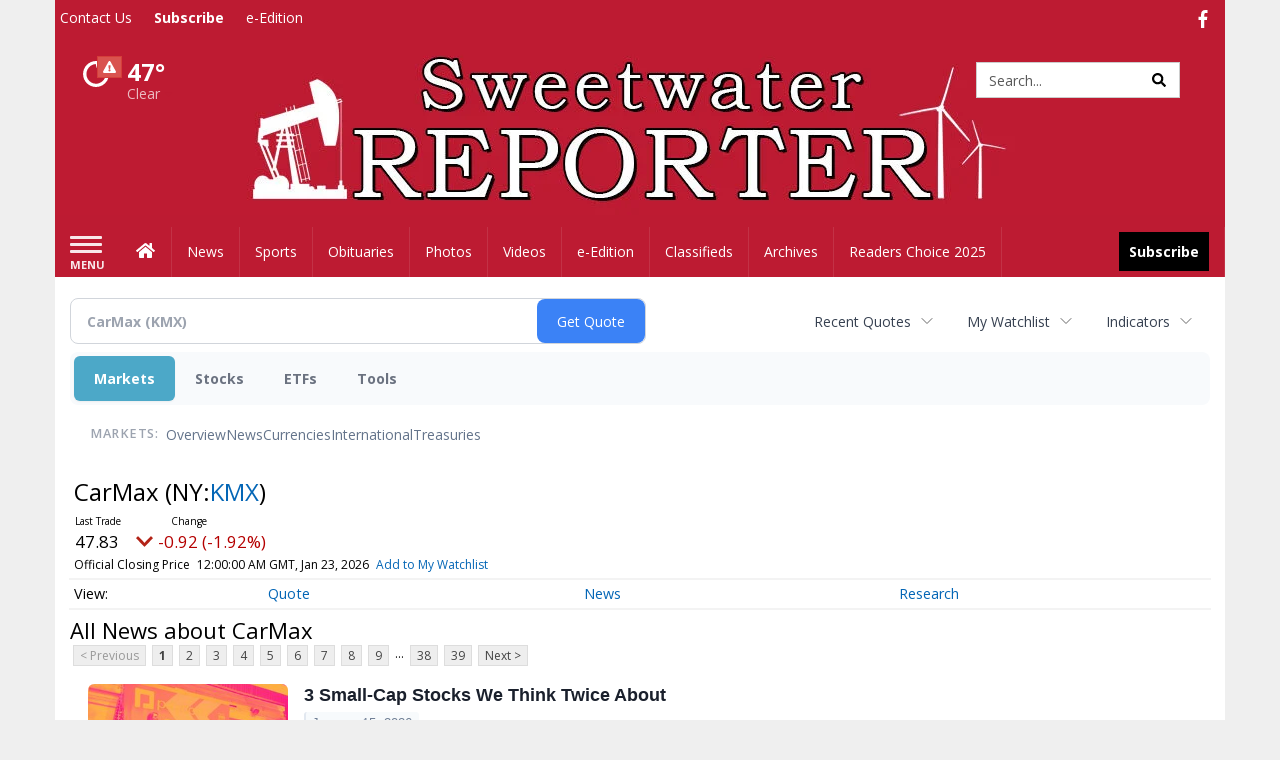

--- FILE ---
content_type: text/html; charset=utf-8
request_url: https://www.google.com/recaptcha/enterprise/anchor?ar=1&k=6LdF3BEhAAAAAEQUmLciJe0QwaHESwQFc2vwCWqh&co=aHR0cDovL2J1c2luZXNzLnN3ZWV0d2F0ZXJyZXBvcnRlci5jb206ODA.&hl=en&v=PoyoqOPhxBO7pBk68S4YbpHZ&size=invisible&anchor-ms=20000&execute-ms=30000&cb=52ag4xa1wm0l
body_size: 48655
content:
<!DOCTYPE HTML><html dir="ltr" lang="en"><head><meta http-equiv="Content-Type" content="text/html; charset=UTF-8">
<meta http-equiv="X-UA-Compatible" content="IE=edge">
<title>reCAPTCHA</title>
<style type="text/css">
/* cyrillic-ext */
@font-face {
  font-family: 'Roboto';
  font-style: normal;
  font-weight: 400;
  font-stretch: 100%;
  src: url(//fonts.gstatic.com/s/roboto/v48/KFO7CnqEu92Fr1ME7kSn66aGLdTylUAMa3GUBHMdazTgWw.woff2) format('woff2');
  unicode-range: U+0460-052F, U+1C80-1C8A, U+20B4, U+2DE0-2DFF, U+A640-A69F, U+FE2E-FE2F;
}
/* cyrillic */
@font-face {
  font-family: 'Roboto';
  font-style: normal;
  font-weight: 400;
  font-stretch: 100%;
  src: url(//fonts.gstatic.com/s/roboto/v48/KFO7CnqEu92Fr1ME7kSn66aGLdTylUAMa3iUBHMdazTgWw.woff2) format('woff2');
  unicode-range: U+0301, U+0400-045F, U+0490-0491, U+04B0-04B1, U+2116;
}
/* greek-ext */
@font-face {
  font-family: 'Roboto';
  font-style: normal;
  font-weight: 400;
  font-stretch: 100%;
  src: url(//fonts.gstatic.com/s/roboto/v48/KFO7CnqEu92Fr1ME7kSn66aGLdTylUAMa3CUBHMdazTgWw.woff2) format('woff2');
  unicode-range: U+1F00-1FFF;
}
/* greek */
@font-face {
  font-family: 'Roboto';
  font-style: normal;
  font-weight: 400;
  font-stretch: 100%;
  src: url(//fonts.gstatic.com/s/roboto/v48/KFO7CnqEu92Fr1ME7kSn66aGLdTylUAMa3-UBHMdazTgWw.woff2) format('woff2');
  unicode-range: U+0370-0377, U+037A-037F, U+0384-038A, U+038C, U+038E-03A1, U+03A3-03FF;
}
/* math */
@font-face {
  font-family: 'Roboto';
  font-style: normal;
  font-weight: 400;
  font-stretch: 100%;
  src: url(//fonts.gstatic.com/s/roboto/v48/KFO7CnqEu92Fr1ME7kSn66aGLdTylUAMawCUBHMdazTgWw.woff2) format('woff2');
  unicode-range: U+0302-0303, U+0305, U+0307-0308, U+0310, U+0312, U+0315, U+031A, U+0326-0327, U+032C, U+032F-0330, U+0332-0333, U+0338, U+033A, U+0346, U+034D, U+0391-03A1, U+03A3-03A9, U+03B1-03C9, U+03D1, U+03D5-03D6, U+03F0-03F1, U+03F4-03F5, U+2016-2017, U+2034-2038, U+203C, U+2040, U+2043, U+2047, U+2050, U+2057, U+205F, U+2070-2071, U+2074-208E, U+2090-209C, U+20D0-20DC, U+20E1, U+20E5-20EF, U+2100-2112, U+2114-2115, U+2117-2121, U+2123-214F, U+2190, U+2192, U+2194-21AE, U+21B0-21E5, U+21F1-21F2, U+21F4-2211, U+2213-2214, U+2216-22FF, U+2308-230B, U+2310, U+2319, U+231C-2321, U+2336-237A, U+237C, U+2395, U+239B-23B7, U+23D0, U+23DC-23E1, U+2474-2475, U+25AF, U+25B3, U+25B7, U+25BD, U+25C1, U+25CA, U+25CC, U+25FB, U+266D-266F, U+27C0-27FF, U+2900-2AFF, U+2B0E-2B11, U+2B30-2B4C, U+2BFE, U+3030, U+FF5B, U+FF5D, U+1D400-1D7FF, U+1EE00-1EEFF;
}
/* symbols */
@font-face {
  font-family: 'Roboto';
  font-style: normal;
  font-weight: 400;
  font-stretch: 100%;
  src: url(//fonts.gstatic.com/s/roboto/v48/KFO7CnqEu92Fr1ME7kSn66aGLdTylUAMaxKUBHMdazTgWw.woff2) format('woff2');
  unicode-range: U+0001-000C, U+000E-001F, U+007F-009F, U+20DD-20E0, U+20E2-20E4, U+2150-218F, U+2190, U+2192, U+2194-2199, U+21AF, U+21E6-21F0, U+21F3, U+2218-2219, U+2299, U+22C4-22C6, U+2300-243F, U+2440-244A, U+2460-24FF, U+25A0-27BF, U+2800-28FF, U+2921-2922, U+2981, U+29BF, U+29EB, U+2B00-2BFF, U+4DC0-4DFF, U+FFF9-FFFB, U+10140-1018E, U+10190-1019C, U+101A0, U+101D0-101FD, U+102E0-102FB, U+10E60-10E7E, U+1D2C0-1D2D3, U+1D2E0-1D37F, U+1F000-1F0FF, U+1F100-1F1AD, U+1F1E6-1F1FF, U+1F30D-1F30F, U+1F315, U+1F31C, U+1F31E, U+1F320-1F32C, U+1F336, U+1F378, U+1F37D, U+1F382, U+1F393-1F39F, U+1F3A7-1F3A8, U+1F3AC-1F3AF, U+1F3C2, U+1F3C4-1F3C6, U+1F3CA-1F3CE, U+1F3D4-1F3E0, U+1F3ED, U+1F3F1-1F3F3, U+1F3F5-1F3F7, U+1F408, U+1F415, U+1F41F, U+1F426, U+1F43F, U+1F441-1F442, U+1F444, U+1F446-1F449, U+1F44C-1F44E, U+1F453, U+1F46A, U+1F47D, U+1F4A3, U+1F4B0, U+1F4B3, U+1F4B9, U+1F4BB, U+1F4BF, U+1F4C8-1F4CB, U+1F4D6, U+1F4DA, U+1F4DF, U+1F4E3-1F4E6, U+1F4EA-1F4ED, U+1F4F7, U+1F4F9-1F4FB, U+1F4FD-1F4FE, U+1F503, U+1F507-1F50B, U+1F50D, U+1F512-1F513, U+1F53E-1F54A, U+1F54F-1F5FA, U+1F610, U+1F650-1F67F, U+1F687, U+1F68D, U+1F691, U+1F694, U+1F698, U+1F6AD, U+1F6B2, U+1F6B9-1F6BA, U+1F6BC, U+1F6C6-1F6CF, U+1F6D3-1F6D7, U+1F6E0-1F6EA, U+1F6F0-1F6F3, U+1F6F7-1F6FC, U+1F700-1F7FF, U+1F800-1F80B, U+1F810-1F847, U+1F850-1F859, U+1F860-1F887, U+1F890-1F8AD, U+1F8B0-1F8BB, U+1F8C0-1F8C1, U+1F900-1F90B, U+1F93B, U+1F946, U+1F984, U+1F996, U+1F9E9, U+1FA00-1FA6F, U+1FA70-1FA7C, U+1FA80-1FA89, U+1FA8F-1FAC6, U+1FACE-1FADC, U+1FADF-1FAE9, U+1FAF0-1FAF8, U+1FB00-1FBFF;
}
/* vietnamese */
@font-face {
  font-family: 'Roboto';
  font-style: normal;
  font-weight: 400;
  font-stretch: 100%;
  src: url(//fonts.gstatic.com/s/roboto/v48/KFO7CnqEu92Fr1ME7kSn66aGLdTylUAMa3OUBHMdazTgWw.woff2) format('woff2');
  unicode-range: U+0102-0103, U+0110-0111, U+0128-0129, U+0168-0169, U+01A0-01A1, U+01AF-01B0, U+0300-0301, U+0303-0304, U+0308-0309, U+0323, U+0329, U+1EA0-1EF9, U+20AB;
}
/* latin-ext */
@font-face {
  font-family: 'Roboto';
  font-style: normal;
  font-weight: 400;
  font-stretch: 100%;
  src: url(//fonts.gstatic.com/s/roboto/v48/KFO7CnqEu92Fr1ME7kSn66aGLdTylUAMa3KUBHMdazTgWw.woff2) format('woff2');
  unicode-range: U+0100-02BA, U+02BD-02C5, U+02C7-02CC, U+02CE-02D7, U+02DD-02FF, U+0304, U+0308, U+0329, U+1D00-1DBF, U+1E00-1E9F, U+1EF2-1EFF, U+2020, U+20A0-20AB, U+20AD-20C0, U+2113, U+2C60-2C7F, U+A720-A7FF;
}
/* latin */
@font-face {
  font-family: 'Roboto';
  font-style: normal;
  font-weight: 400;
  font-stretch: 100%;
  src: url(//fonts.gstatic.com/s/roboto/v48/KFO7CnqEu92Fr1ME7kSn66aGLdTylUAMa3yUBHMdazQ.woff2) format('woff2');
  unicode-range: U+0000-00FF, U+0131, U+0152-0153, U+02BB-02BC, U+02C6, U+02DA, U+02DC, U+0304, U+0308, U+0329, U+2000-206F, U+20AC, U+2122, U+2191, U+2193, U+2212, U+2215, U+FEFF, U+FFFD;
}
/* cyrillic-ext */
@font-face {
  font-family: 'Roboto';
  font-style: normal;
  font-weight: 500;
  font-stretch: 100%;
  src: url(//fonts.gstatic.com/s/roboto/v48/KFO7CnqEu92Fr1ME7kSn66aGLdTylUAMa3GUBHMdazTgWw.woff2) format('woff2');
  unicode-range: U+0460-052F, U+1C80-1C8A, U+20B4, U+2DE0-2DFF, U+A640-A69F, U+FE2E-FE2F;
}
/* cyrillic */
@font-face {
  font-family: 'Roboto';
  font-style: normal;
  font-weight: 500;
  font-stretch: 100%;
  src: url(//fonts.gstatic.com/s/roboto/v48/KFO7CnqEu92Fr1ME7kSn66aGLdTylUAMa3iUBHMdazTgWw.woff2) format('woff2');
  unicode-range: U+0301, U+0400-045F, U+0490-0491, U+04B0-04B1, U+2116;
}
/* greek-ext */
@font-face {
  font-family: 'Roboto';
  font-style: normal;
  font-weight: 500;
  font-stretch: 100%;
  src: url(//fonts.gstatic.com/s/roboto/v48/KFO7CnqEu92Fr1ME7kSn66aGLdTylUAMa3CUBHMdazTgWw.woff2) format('woff2');
  unicode-range: U+1F00-1FFF;
}
/* greek */
@font-face {
  font-family: 'Roboto';
  font-style: normal;
  font-weight: 500;
  font-stretch: 100%;
  src: url(//fonts.gstatic.com/s/roboto/v48/KFO7CnqEu92Fr1ME7kSn66aGLdTylUAMa3-UBHMdazTgWw.woff2) format('woff2');
  unicode-range: U+0370-0377, U+037A-037F, U+0384-038A, U+038C, U+038E-03A1, U+03A3-03FF;
}
/* math */
@font-face {
  font-family: 'Roboto';
  font-style: normal;
  font-weight: 500;
  font-stretch: 100%;
  src: url(//fonts.gstatic.com/s/roboto/v48/KFO7CnqEu92Fr1ME7kSn66aGLdTylUAMawCUBHMdazTgWw.woff2) format('woff2');
  unicode-range: U+0302-0303, U+0305, U+0307-0308, U+0310, U+0312, U+0315, U+031A, U+0326-0327, U+032C, U+032F-0330, U+0332-0333, U+0338, U+033A, U+0346, U+034D, U+0391-03A1, U+03A3-03A9, U+03B1-03C9, U+03D1, U+03D5-03D6, U+03F0-03F1, U+03F4-03F5, U+2016-2017, U+2034-2038, U+203C, U+2040, U+2043, U+2047, U+2050, U+2057, U+205F, U+2070-2071, U+2074-208E, U+2090-209C, U+20D0-20DC, U+20E1, U+20E5-20EF, U+2100-2112, U+2114-2115, U+2117-2121, U+2123-214F, U+2190, U+2192, U+2194-21AE, U+21B0-21E5, U+21F1-21F2, U+21F4-2211, U+2213-2214, U+2216-22FF, U+2308-230B, U+2310, U+2319, U+231C-2321, U+2336-237A, U+237C, U+2395, U+239B-23B7, U+23D0, U+23DC-23E1, U+2474-2475, U+25AF, U+25B3, U+25B7, U+25BD, U+25C1, U+25CA, U+25CC, U+25FB, U+266D-266F, U+27C0-27FF, U+2900-2AFF, U+2B0E-2B11, U+2B30-2B4C, U+2BFE, U+3030, U+FF5B, U+FF5D, U+1D400-1D7FF, U+1EE00-1EEFF;
}
/* symbols */
@font-face {
  font-family: 'Roboto';
  font-style: normal;
  font-weight: 500;
  font-stretch: 100%;
  src: url(//fonts.gstatic.com/s/roboto/v48/KFO7CnqEu92Fr1ME7kSn66aGLdTylUAMaxKUBHMdazTgWw.woff2) format('woff2');
  unicode-range: U+0001-000C, U+000E-001F, U+007F-009F, U+20DD-20E0, U+20E2-20E4, U+2150-218F, U+2190, U+2192, U+2194-2199, U+21AF, U+21E6-21F0, U+21F3, U+2218-2219, U+2299, U+22C4-22C6, U+2300-243F, U+2440-244A, U+2460-24FF, U+25A0-27BF, U+2800-28FF, U+2921-2922, U+2981, U+29BF, U+29EB, U+2B00-2BFF, U+4DC0-4DFF, U+FFF9-FFFB, U+10140-1018E, U+10190-1019C, U+101A0, U+101D0-101FD, U+102E0-102FB, U+10E60-10E7E, U+1D2C0-1D2D3, U+1D2E0-1D37F, U+1F000-1F0FF, U+1F100-1F1AD, U+1F1E6-1F1FF, U+1F30D-1F30F, U+1F315, U+1F31C, U+1F31E, U+1F320-1F32C, U+1F336, U+1F378, U+1F37D, U+1F382, U+1F393-1F39F, U+1F3A7-1F3A8, U+1F3AC-1F3AF, U+1F3C2, U+1F3C4-1F3C6, U+1F3CA-1F3CE, U+1F3D4-1F3E0, U+1F3ED, U+1F3F1-1F3F3, U+1F3F5-1F3F7, U+1F408, U+1F415, U+1F41F, U+1F426, U+1F43F, U+1F441-1F442, U+1F444, U+1F446-1F449, U+1F44C-1F44E, U+1F453, U+1F46A, U+1F47D, U+1F4A3, U+1F4B0, U+1F4B3, U+1F4B9, U+1F4BB, U+1F4BF, U+1F4C8-1F4CB, U+1F4D6, U+1F4DA, U+1F4DF, U+1F4E3-1F4E6, U+1F4EA-1F4ED, U+1F4F7, U+1F4F9-1F4FB, U+1F4FD-1F4FE, U+1F503, U+1F507-1F50B, U+1F50D, U+1F512-1F513, U+1F53E-1F54A, U+1F54F-1F5FA, U+1F610, U+1F650-1F67F, U+1F687, U+1F68D, U+1F691, U+1F694, U+1F698, U+1F6AD, U+1F6B2, U+1F6B9-1F6BA, U+1F6BC, U+1F6C6-1F6CF, U+1F6D3-1F6D7, U+1F6E0-1F6EA, U+1F6F0-1F6F3, U+1F6F7-1F6FC, U+1F700-1F7FF, U+1F800-1F80B, U+1F810-1F847, U+1F850-1F859, U+1F860-1F887, U+1F890-1F8AD, U+1F8B0-1F8BB, U+1F8C0-1F8C1, U+1F900-1F90B, U+1F93B, U+1F946, U+1F984, U+1F996, U+1F9E9, U+1FA00-1FA6F, U+1FA70-1FA7C, U+1FA80-1FA89, U+1FA8F-1FAC6, U+1FACE-1FADC, U+1FADF-1FAE9, U+1FAF0-1FAF8, U+1FB00-1FBFF;
}
/* vietnamese */
@font-face {
  font-family: 'Roboto';
  font-style: normal;
  font-weight: 500;
  font-stretch: 100%;
  src: url(//fonts.gstatic.com/s/roboto/v48/KFO7CnqEu92Fr1ME7kSn66aGLdTylUAMa3OUBHMdazTgWw.woff2) format('woff2');
  unicode-range: U+0102-0103, U+0110-0111, U+0128-0129, U+0168-0169, U+01A0-01A1, U+01AF-01B0, U+0300-0301, U+0303-0304, U+0308-0309, U+0323, U+0329, U+1EA0-1EF9, U+20AB;
}
/* latin-ext */
@font-face {
  font-family: 'Roboto';
  font-style: normal;
  font-weight: 500;
  font-stretch: 100%;
  src: url(//fonts.gstatic.com/s/roboto/v48/KFO7CnqEu92Fr1ME7kSn66aGLdTylUAMa3KUBHMdazTgWw.woff2) format('woff2');
  unicode-range: U+0100-02BA, U+02BD-02C5, U+02C7-02CC, U+02CE-02D7, U+02DD-02FF, U+0304, U+0308, U+0329, U+1D00-1DBF, U+1E00-1E9F, U+1EF2-1EFF, U+2020, U+20A0-20AB, U+20AD-20C0, U+2113, U+2C60-2C7F, U+A720-A7FF;
}
/* latin */
@font-face {
  font-family: 'Roboto';
  font-style: normal;
  font-weight: 500;
  font-stretch: 100%;
  src: url(//fonts.gstatic.com/s/roboto/v48/KFO7CnqEu92Fr1ME7kSn66aGLdTylUAMa3yUBHMdazQ.woff2) format('woff2');
  unicode-range: U+0000-00FF, U+0131, U+0152-0153, U+02BB-02BC, U+02C6, U+02DA, U+02DC, U+0304, U+0308, U+0329, U+2000-206F, U+20AC, U+2122, U+2191, U+2193, U+2212, U+2215, U+FEFF, U+FFFD;
}
/* cyrillic-ext */
@font-face {
  font-family: 'Roboto';
  font-style: normal;
  font-weight: 900;
  font-stretch: 100%;
  src: url(//fonts.gstatic.com/s/roboto/v48/KFO7CnqEu92Fr1ME7kSn66aGLdTylUAMa3GUBHMdazTgWw.woff2) format('woff2');
  unicode-range: U+0460-052F, U+1C80-1C8A, U+20B4, U+2DE0-2DFF, U+A640-A69F, U+FE2E-FE2F;
}
/* cyrillic */
@font-face {
  font-family: 'Roboto';
  font-style: normal;
  font-weight: 900;
  font-stretch: 100%;
  src: url(//fonts.gstatic.com/s/roboto/v48/KFO7CnqEu92Fr1ME7kSn66aGLdTylUAMa3iUBHMdazTgWw.woff2) format('woff2');
  unicode-range: U+0301, U+0400-045F, U+0490-0491, U+04B0-04B1, U+2116;
}
/* greek-ext */
@font-face {
  font-family: 'Roboto';
  font-style: normal;
  font-weight: 900;
  font-stretch: 100%;
  src: url(//fonts.gstatic.com/s/roboto/v48/KFO7CnqEu92Fr1ME7kSn66aGLdTylUAMa3CUBHMdazTgWw.woff2) format('woff2');
  unicode-range: U+1F00-1FFF;
}
/* greek */
@font-face {
  font-family: 'Roboto';
  font-style: normal;
  font-weight: 900;
  font-stretch: 100%;
  src: url(//fonts.gstatic.com/s/roboto/v48/KFO7CnqEu92Fr1ME7kSn66aGLdTylUAMa3-UBHMdazTgWw.woff2) format('woff2');
  unicode-range: U+0370-0377, U+037A-037F, U+0384-038A, U+038C, U+038E-03A1, U+03A3-03FF;
}
/* math */
@font-face {
  font-family: 'Roboto';
  font-style: normal;
  font-weight: 900;
  font-stretch: 100%;
  src: url(//fonts.gstatic.com/s/roboto/v48/KFO7CnqEu92Fr1ME7kSn66aGLdTylUAMawCUBHMdazTgWw.woff2) format('woff2');
  unicode-range: U+0302-0303, U+0305, U+0307-0308, U+0310, U+0312, U+0315, U+031A, U+0326-0327, U+032C, U+032F-0330, U+0332-0333, U+0338, U+033A, U+0346, U+034D, U+0391-03A1, U+03A3-03A9, U+03B1-03C9, U+03D1, U+03D5-03D6, U+03F0-03F1, U+03F4-03F5, U+2016-2017, U+2034-2038, U+203C, U+2040, U+2043, U+2047, U+2050, U+2057, U+205F, U+2070-2071, U+2074-208E, U+2090-209C, U+20D0-20DC, U+20E1, U+20E5-20EF, U+2100-2112, U+2114-2115, U+2117-2121, U+2123-214F, U+2190, U+2192, U+2194-21AE, U+21B0-21E5, U+21F1-21F2, U+21F4-2211, U+2213-2214, U+2216-22FF, U+2308-230B, U+2310, U+2319, U+231C-2321, U+2336-237A, U+237C, U+2395, U+239B-23B7, U+23D0, U+23DC-23E1, U+2474-2475, U+25AF, U+25B3, U+25B7, U+25BD, U+25C1, U+25CA, U+25CC, U+25FB, U+266D-266F, U+27C0-27FF, U+2900-2AFF, U+2B0E-2B11, U+2B30-2B4C, U+2BFE, U+3030, U+FF5B, U+FF5D, U+1D400-1D7FF, U+1EE00-1EEFF;
}
/* symbols */
@font-face {
  font-family: 'Roboto';
  font-style: normal;
  font-weight: 900;
  font-stretch: 100%;
  src: url(//fonts.gstatic.com/s/roboto/v48/KFO7CnqEu92Fr1ME7kSn66aGLdTylUAMaxKUBHMdazTgWw.woff2) format('woff2');
  unicode-range: U+0001-000C, U+000E-001F, U+007F-009F, U+20DD-20E0, U+20E2-20E4, U+2150-218F, U+2190, U+2192, U+2194-2199, U+21AF, U+21E6-21F0, U+21F3, U+2218-2219, U+2299, U+22C4-22C6, U+2300-243F, U+2440-244A, U+2460-24FF, U+25A0-27BF, U+2800-28FF, U+2921-2922, U+2981, U+29BF, U+29EB, U+2B00-2BFF, U+4DC0-4DFF, U+FFF9-FFFB, U+10140-1018E, U+10190-1019C, U+101A0, U+101D0-101FD, U+102E0-102FB, U+10E60-10E7E, U+1D2C0-1D2D3, U+1D2E0-1D37F, U+1F000-1F0FF, U+1F100-1F1AD, U+1F1E6-1F1FF, U+1F30D-1F30F, U+1F315, U+1F31C, U+1F31E, U+1F320-1F32C, U+1F336, U+1F378, U+1F37D, U+1F382, U+1F393-1F39F, U+1F3A7-1F3A8, U+1F3AC-1F3AF, U+1F3C2, U+1F3C4-1F3C6, U+1F3CA-1F3CE, U+1F3D4-1F3E0, U+1F3ED, U+1F3F1-1F3F3, U+1F3F5-1F3F7, U+1F408, U+1F415, U+1F41F, U+1F426, U+1F43F, U+1F441-1F442, U+1F444, U+1F446-1F449, U+1F44C-1F44E, U+1F453, U+1F46A, U+1F47D, U+1F4A3, U+1F4B0, U+1F4B3, U+1F4B9, U+1F4BB, U+1F4BF, U+1F4C8-1F4CB, U+1F4D6, U+1F4DA, U+1F4DF, U+1F4E3-1F4E6, U+1F4EA-1F4ED, U+1F4F7, U+1F4F9-1F4FB, U+1F4FD-1F4FE, U+1F503, U+1F507-1F50B, U+1F50D, U+1F512-1F513, U+1F53E-1F54A, U+1F54F-1F5FA, U+1F610, U+1F650-1F67F, U+1F687, U+1F68D, U+1F691, U+1F694, U+1F698, U+1F6AD, U+1F6B2, U+1F6B9-1F6BA, U+1F6BC, U+1F6C6-1F6CF, U+1F6D3-1F6D7, U+1F6E0-1F6EA, U+1F6F0-1F6F3, U+1F6F7-1F6FC, U+1F700-1F7FF, U+1F800-1F80B, U+1F810-1F847, U+1F850-1F859, U+1F860-1F887, U+1F890-1F8AD, U+1F8B0-1F8BB, U+1F8C0-1F8C1, U+1F900-1F90B, U+1F93B, U+1F946, U+1F984, U+1F996, U+1F9E9, U+1FA00-1FA6F, U+1FA70-1FA7C, U+1FA80-1FA89, U+1FA8F-1FAC6, U+1FACE-1FADC, U+1FADF-1FAE9, U+1FAF0-1FAF8, U+1FB00-1FBFF;
}
/* vietnamese */
@font-face {
  font-family: 'Roboto';
  font-style: normal;
  font-weight: 900;
  font-stretch: 100%;
  src: url(//fonts.gstatic.com/s/roboto/v48/KFO7CnqEu92Fr1ME7kSn66aGLdTylUAMa3OUBHMdazTgWw.woff2) format('woff2');
  unicode-range: U+0102-0103, U+0110-0111, U+0128-0129, U+0168-0169, U+01A0-01A1, U+01AF-01B0, U+0300-0301, U+0303-0304, U+0308-0309, U+0323, U+0329, U+1EA0-1EF9, U+20AB;
}
/* latin-ext */
@font-face {
  font-family: 'Roboto';
  font-style: normal;
  font-weight: 900;
  font-stretch: 100%;
  src: url(//fonts.gstatic.com/s/roboto/v48/KFO7CnqEu92Fr1ME7kSn66aGLdTylUAMa3KUBHMdazTgWw.woff2) format('woff2');
  unicode-range: U+0100-02BA, U+02BD-02C5, U+02C7-02CC, U+02CE-02D7, U+02DD-02FF, U+0304, U+0308, U+0329, U+1D00-1DBF, U+1E00-1E9F, U+1EF2-1EFF, U+2020, U+20A0-20AB, U+20AD-20C0, U+2113, U+2C60-2C7F, U+A720-A7FF;
}
/* latin */
@font-face {
  font-family: 'Roboto';
  font-style: normal;
  font-weight: 900;
  font-stretch: 100%;
  src: url(//fonts.gstatic.com/s/roboto/v48/KFO7CnqEu92Fr1ME7kSn66aGLdTylUAMa3yUBHMdazQ.woff2) format('woff2');
  unicode-range: U+0000-00FF, U+0131, U+0152-0153, U+02BB-02BC, U+02C6, U+02DA, U+02DC, U+0304, U+0308, U+0329, U+2000-206F, U+20AC, U+2122, U+2191, U+2193, U+2212, U+2215, U+FEFF, U+FFFD;
}

</style>
<link rel="stylesheet" type="text/css" href="https://www.gstatic.com/recaptcha/releases/PoyoqOPhxBO7pBk68S4YbpHZ/styles__ltr.css">
<script nonce="fbRCRub57Np3N3MMvhtsrQ" type="text/javascript">window['__recaptcha_api'] = 'https://www.google.com/recaptcha/enterprise/';</script>
<script type="text/javascript" src="https://www.gstatic.com/recaptcha/releases/PoyoqOPhxBO7pBk68S4YbpHZ/recaptcha__en.js" nonce="fbRCRub57Np3N3MMvhtsrQ">
      
    </script></head>
<body><div id="rc-anchor-alert" class="rc-anchor-alert"></div>
<input type="hidden" id="recaptcha-token" value="[base64]">
<script type="text/javascript" nonce="fbRCRub57Np3N3MMvhtsrQ">
      recaptcha.anchor.Main.init("[\x22ainput\x22,[\x22bgdata\x22,\x22\x22,\[base64]/[base64]/[base64]/ZyhXLGgpOnEoW04sMjEsbF0sVywwKSxoKSxmYWxzZSxmYWxzZSl9Y2F0Y2goayl7RygzNTgsVyk/[base64]/[base64]/[base64]/[base64]/[base64]/[base64]/[base64]/bmV3IEJbT10oRFswXSk6dz09Mj9uZXcgQltPXShEWzBdLERbMV0pOnc9PTM/bmV3IEJbT10oRFswXSxEWzFdLERbMl0pOnc9PTQ/[base64]/[base64]/[base64]/[base64]/[base64]\\u003d\x22,\[base64]\\u003d\\u003d\x22,\x22wqdZw5rDusOxw4vDicKGwrkKw6tzw5DDtcKSURvCtsODOcOawp9TRcKkfhs4w5lww5jCh8KfKxJowqQBw4XClGxaw6BYJhdDLMKDBhfClsODworDtGzCvB8kVEUWIcKWbMOCwqXDqxZidFPCksO1DcOhUXp1BQ1Zw6/CnUAnD3olw7rDt8OMw5NFwrjDsXIOWwkFw7PDpSUSwq/DqMOAw60Gw7EgHm7CtsOGUcOIw7ssH8K8w5lYSz/DusOZRcOzWcOjXwfCg2PCvT7DsWvCmcKkGsKyF8OlEFHDhQTDuATDt8OAwovCoMK5w4QAWcOcw6BZODHDrknCll/CtkjDpTYebVXDvMOcw5HDrcKuwqXCh21RcmzCgGdHT8Kww7PCr8KzwozChj3Djxg6VlQGCUl7UmnDkFDCmcKiwqbClsKoO8OUwqjDrcO9UX3Dnl/DiW7DncOaJMOfwoTDl8KWw7DDrMKEAyVDwpVGwoXDkVxTwqfCtcOsw7cmw69ywo3CusKNWg3Dr1zDm8Ozwp8mw5AWecKPw5bCq1HDvcORw5TDgcO0dTDDrcOaw4HDpjfCpsKVQHTCgEwRw5PCqsO2wqEnEsOBw67Ck2h+w5tlw7PCk8O/[base64]/DhcOKMsOJA8OxDX0tUSpRwpHCnsOIwqp8U8O3wpYhw5cdw7/CvMOXNgNxIFLCkcObw5HCh0LDtMOec8KJFsOKZAzCsMK7bMOZBMKLSi7DlRoCXUDCoMO3H8K9w6PDo8KoMMOGw7Aew7ISwpjDnRxxXjvDuWHCkjxVHMOxd8KTX8OsMcKuIMKrwo80w4jDnhLCjsOeZsObwqLCvUPCn8O+w5wpRlYAw78Lwp7ClznChA/DlgEdVcODJMOGw5JQM8KLw6BtQFjDpWNUwqfDsCfDrnVkRDbDlsOHHsO3B8Ojw5U5w7UdaMOSJ3xUwo/DiMOIw6PCjsKsK2YcKsO5YMKpw4zDj8OAA8KXI8KAwrNWJsOgY8OTQMOZBsO0XsOswqXCmgZmwrRVbcK+U00cM8K1woLDkQrClhd9w7jCq1LCgsKzw7/DnDHCuMO7wrjDsMK4QcO3CyLCnsOyM8K9OwxVVFJwbgvCrUhdw7TChGfDvGfCvcOVF8OnfkocJ0PDkcKSw5scLzjCisOBwofDnMKrw7UhLMK7wq5yU8KuFsO2RsO6w4bDtcKuI37CmiNcInwHwpcDa8OTVCxldMOMwq/[base64]/AsOqQH3CpcKJw4JHbS3DmMK8c8ObLD9Zwqd4GFZMNToFw7RFdU8Ww6AEw6F3ecOHw71HX8Oaw6/CkQ4iZMKVwprCmsOnVcOBacOyXVHDucKpwrsMw6EJwolHb8OBw71Gw63Ch8KyGsKXAUXCs8KzwpnCnsKjXcOsL8Ojw7MGwrcKSmgZwrPCkMOCwprCkBfDqsOJw4RUw7/DrGDDnxBaIMOLwo/CiCJZNkXCpHAcNMKbecKsLcKLF1PDug9fwrPClcOzIn7Cl1xmVcOHHMK1wpkDUX/DtiZLwq/DnAJDwrnDnTkhf8KUZsOAGFbCmcO4wrzDmX/DhX8XWsOEw4bDqcOFOwDCvMK4GcOzw4UMXl7DvVsiw5TDn3MMw6l6w7JuwpfCgcKPwpHChTgWwrbDmQ4lIsK9DCMha8OUJ1BnwqpDw58CcmjDnV3Cp8Kzw5lVw6TCj8OYw7B1wrIswq0Cw6bCksKSSsK/RTlJTBHDjsK0w6wjwqXDmMOYwrICb0ZoB0s5wptKWMOEw5MPY8KdNjZUwp/ClsOHw5HDuFNRwr8MwpDCqSHDrnlHDMKkwqzDssKkwqp9Eg/DtQ7DtMKYwoB2wrwQwrZfwpUfw4grYBDDpitlJWQRPMKcUybDkcOpPkDComwKZEVsw5wlwpXCsjM0wqELHSbClChswrTDiCpzwrTDtkzDgAojIMOvw5PConsuworDt3BGw6QfOMKca8KBbsKeHMKtLcKKFVRyw754w7nDjgkCNz0ewprCm8KILSl/wrnDpmBHwrNqw53DjwjDoAbDsRzCmsOvRsKZwqBtw4hPwqsrOcO1w7bCvBcdfMKCXWrDkhXDj8O/cTrDtzdZbh5sRcKRGBYLwr5wwr/DrigTw6XDvMK+w6vChSdiVsKmwo/[base64]/ChDjCvFFbwplYEMKSw77DnsKRD8K5bEfDpcO7b8OwDMKENUHClcOxw47CmirDnCNcwqIQTsKkwoYzw4/CncOFBjbCucOMwqcNKSBSw4cqRjhqw7tJQMO1wrTDkcOdS0ARFCjDucKsw6zDolXCnsKef8K+LkzDksKuJV/CnjBgAyxgQ8KFwpnDgcKPwpvDmAkwBMKFAAHCtkEAwq9twpPCr8K8ISNJF8KjS8O1cTrDhz3Dj8OnDUBeXVENwrLDnGzDtFjCnUvDvMO9O8O+VsKgw4XDusO+PwVrwp/Ct8OgFS5Cw77Cm8KxwojDtcOpbcKkQ0N2w78gwoEAwqHDtsO6wqkJBVbCusKpw5F4QA8Bwpw6CcO9eQTCqgJRd0pNw7B0YcOKR8OVw443w4IPCMKqASZ5wq4hwr7CjcKKBTYkw63DgcKyw7/DlcO4A3XDhH0Jw67DmDI6R8OQTmAnYm3DuCDCshhpw4o8GWJNwrsuU8OfR2Z8wofDkHfDiMKfw641wrnDssOUwrHDtRkcMcO6wrLCtcKhfcKWdxrDiTTDqG/DnMOoRcKow6k7wr3DthE4wpxHwo/CjW46w5zDjU/[base64]/aMKfIcKRw7YiAgfClsKbw6jCrsKWPhDDgBHCo8K0FcO3HgzCn8K8w68jw4sRwpvDkksZwpfCngDDosKNwqhzKhp6w6sewq/DjcOTXAXDlDTDqcKMbsOMWlJawrLDjSTCgCsyYcO6w71jHsO6Yg5ewqg6RcOMdsKbesOxC2EmwqgswrbDk8OSw6LDhsOGwoRdwp7Ds8K4EsOTN8OrF1PChEvDtmTCrE4rwqzDtcOwwpVcwpPCrcKgc8OIwqx0wpjCmMKYwq/Cg8KhwrDDtQnDjRDChSRcJsKXVMOcVQpUwpBvwoVjw77CucObAD7Do1d9DcKEGwbDgSMOBsOlwpzCgcOmwpXCkcOTFnDDvMK8w4sjwpTDn0PDiTI5wqXDtnYQwrHCjMOLccK/wr/CiMKULyQewpDDm2wdMcKDwogIdMKZw4sGQSxUCsOwDsK0TkLCpw1zwqIMw5nDqcKPw7EHacOmwprCvcKCwpvChGvDmUMxwrDCjMKDwrXDvsO0csK+wo0rCk91UMO9wr7Cpyo3ZzTChcOHGH5XwonCsAtAwoYfbMK/GcOUVsOYZUs5GsOqwrXCnGZiwqEhEsKGw6ELc1LDjcOawo7CjMKfeMOBJA/DsXNPw6Ahw4R9ZBbCq8KcXsKbw6FsP8OKaVbDs8OcwpnCjQwBwrh0XcKPw6pGaMK4empFw6gtwp7CjcO7wo5gwoMQw6MmUk/ClsKbwr/[base64]/CskkGw7DCtX7DmSzDq8OYwqTCtcOPU8Kgw6ZjwqAeT2Jdentkw49nw63CiULDlsODw5XCjcKdwqnCi8KQX2kBJiQydl9xWz7Dg8KXwroew6YLPsK/[base64]/CkVDCr0PDl8KDf1XCmn12GcOFw69Dw5wsKsOnN2kfU8OTT8K4w6Ndw7EJIwZlKcOiw6nCo8OVL8KVGizCp8O5A8KWwo/[base64]/CogVkYcOEHcKbNnLCr8KwTHrCqsKwwpQzwpZPw6UOC8O1TsKBw6UQw7XCj0zDl8Krwp7CscOqDi0dw48PRcKGd8KVR8KPZMO4U33Cqh4rwrzDnMOdw67CmUl6esKYU0Q+BsOKw6Mgw4Z4M0bDpAtFw7xVw6bCvMKrw59SI8OPwqfCicOfDE/CkMK7w4w8w7xMw4g8NcOzwq5uw51tOhjDpQ/[base64]/Ck2tkZ3/CrcKoGcOWCmjDun/Dqzpsw5/Cr0gsC8KWwoV8fhnDtMOSw5zDt8Ogw6DCsMO0f8OSOMK/VsKjRMOGwrNGTMKVcxoqwprDsljCq8KfacO/[base64]/DpCcgwrY0JX4Yw5PDvVZAfj7DrTN0w4jClinCiEg0w7xuHMOcw4nDvzzDu8KRw41UwoTCq0tSwr9JV8OhecKKQsKmbnPDkyBxCl5nJsOZBQsRw7TCmR/ChMK6w57ChsKgVwQ0w7BJw6EdUnIOw7HDrhHCr8KPEHTCtj/Co2PClsK7M3M8UVhHwo/[base64]/[base64]/[base64]/CjcObD8Ozw5HCkMKwOsKnESlRbl3DncOrDcObW04gw5Bgw63Dtxplw47DlMKSwp4ww5gMbHA7Lg1Lw4BNwq3Crj8bfMKpw6jCgRwPLiLDpTcIM8KCd8OxXzHDlMKcwrw6JcOPDhRGw7ITw5fCgMOxCx3Cm1DDhMKNHTo/w7/[base64]/CpsOZw7XCisK0VnANwpgfNMK2KiXDhMKnwpZrWytXwprCtB/[base64]/Ci8KFwp04w7t6w73CjmJ8QMKnH3A/wrNtw4QDw7zCjFMxNsK9wr9GwrvDiMKkw6vCvSZ4Kk/[base64]/[base64]/CcK1ZMKjwp7DtTbDmcK7w6nDpMOow4/DrGVxNRk/wqwWejfDo8KHw4kzwpc/[base64]/CiMOzwoVvw4zCrsKpCS/CpMKRR3oAw7PClsKYw7QJwpUtw4rDqQB6w5zDlVxkw7nCusOLOMOAwpsqQsKewrV1w5YKw7PDu8OUw7JqBMOFw6vCjcKpw5tRwq/[base64]/wq3CpMO1SkrDiBHCv8OrDw3Ct8OLwpZzIMO9w4oDw7wGPjYJUMOUCVTCuMO1w6Z6w7/CnsKkw6oNKjrDlWzClzZKwqZlwog1aRwPw68NSR7CgFBRw7TCn8OOdzhmw5N8w40ywrLDijLCvj3Cs8Oqw7vDl8KcCFEZW8KTwrHCmCDCoDZFFMOSEMKyw6QSB8K4woHCmcKqw6XDg8O/JlBuT0DClnvDrcOKw77CqSEawp3ClsOIBi3Cs8KjVcOqCMOIwqTDjxzCrQhiZlTClnQWwrvCjS1HVcKrDMKsUEPCkljCkUBJQcODJMK/wovCoHpww5LCl8KMwrp3AFrCmnt2GWHDkEsHwp3DnGPCg2HCqndUwp4hwqHCvWBJYEoIbsKrP2w2csO3woEuwrI/w5ERwrEJbxjDoCNrKcOsYsKTw7/CnsKXw5vCvWsBTsO8w5wLT8ONKn89CHA6w5otwq5ew6zDjcKNGcOww6HDscOERCU7LH/[base64]/w4xjbi7DicKXCmDDnsOwwqUNJcOlwrTCkRUidsKDI3/DuwDCoMKedBBCw7xgXUvDpwwTw5vDvi3Cq3txw59Zw43DqEctCMOZUcK2wocHw5gYwql2wr/DhMKswrPCnyPDrcO4Qw3DlsKWFcKwWELDjRAhwrkrDcKiw5zCucODw7BVwoN5wrY1HSzCuGLCu1RQw4/[base64]/[base64]/CgMO8w5rDqcKww5nCsVQzwpLCuVpCCSnDtwrCogIowonChcOoHMOCwrjDjcKZw5sWWHvCtB3CpsK5wq7CkzELwpREXcOzw5PCvMKtwoXCrsKBOcOQJMKGwoPDh8Omw4jDmALClU5jw6LDgjLDkWFFw6nDowh4wpXCmE96wrDDtnjDjFrCksKJQMOYScKOScK/wrwuwpLCkwvCqcO7w7lUw7E+DVQ4wolSTW5jw71lwosMw7duw77Ct8K2MsODw4zDmMObDsK5CwF/[base64]/Di8OmIMOkHcOQRWzCmcOsbw1gw5cvfsKoJ8K1wqrDqCIZG1fDix8Jw6RewrYrSyU1PcKeWcKIwqYgw6Jqw7VnbMONwpRbw5lwbsOJEsKRwrZxw5zCpsOAfQRuNRnCmcONwo7DicOvwozDtsKxwqElByXDv8OoUMKWw63CqgNgUMKGw6lhDWTCnsO8wpTDmg7Cp8K0FG/DlFHCmURYAMOTAlLCr8O/[base64]/W8OHw4/Ch2rCv8K9wrgXwoPCqHl7w53Dm8KgMwIDwq7ChibDrQ3Ct8ODwrzCh0oLwr5cwpLDnsOOA8KyUsOPPlAVJgQ3b8Kfwo48w6gLIGAfVMOUAVQiBk7DiBdzCsOoBzYODcK1M1PCv2/Colxnw5R9w7rDkcO4w59rwpTDgRk8CzNmwp/CucOfw7HCgGjDl3/Dq8Ouwqdmw6vCmwF7wovCohjDgMKVw53DiGcJwpouwqJ+w6XDngDCqUPDuWDDh8KkAy7Dr8KdwqPDsH4pwog2HMKnwpRzAMKMWcObw4bCn8OiGxbDqMKCwoV6w75mw7/CigdtRlTDlMO0w47CnjFLR8Ofwo3ClcKdVz/DosOywqdWV8Opw6gHKMKSw4kfEMKIejjCkMKJPcOnS1TDqmRhw7gsTWLCgsKfwoHDiMOTwo/DqsOqPhIwwprDs8K8wp40UnHDlsOzUFLDhMOcaxTDl8OFwoQRY8OBMsOUwpY7ZCvDiMK0w6vDhS3CkMK/w6LCpWnDlMKfwpk1S2RvHmARwqvDrsOafjHDuVAeVMOpw6pVw74Qw5xmBnXCkcOmPFrCr8KLLMKww4rDmWhKw5nCjkF2wrZDwpnDrjPDoMOxw5ZpNcKZw5zDqMOHw53DrMK0wrJeOkTDkyJOKcONwpzCocK6w4vDrcKfw6jCpcKwAcOgF2jCnMO6wpIdKH5cDcOQGF/CrsKZwqrCr8OldcKZwqnDljLDvcKQwp7Cg0FSwpTDm8KAPMKBa8OTHn8tJsOtSmBUOCTCrDZgw69eOSZSCMOYw63Dql/DgmrDvcONB8OoZsOAwp/[base64]/CqAnDjx/[base64]/LCp6HMKHwr3CtcO6QMOqY8KpwonCusKXfcOmKsKjw4kMwodiw53CjsKhwrxiwolow57Ds8KlAcK5G8K3dT7DrcKpw448V13CqMO9Q2vDrTPCtmfCq2JSeR/Cl1fDmGVpNBZwSsODNMOOw4xsZ1bCpRlnDsK9dhh7wqsFw4jDmcKlLcOjwpPCrcKaw50mw6hZZcOGD2TDr8OoT8O+worDvx3DlsOzwq0SLMOJOAzDksOxDG5SOcOMw4LCll/DosObGXMHwpjDv0rDq8OXwr7DlcOIfwzDkMKrwpXCik7Cl0Iqw5/Dt8KhwoQ9w5AVwqnCgMKgwrjDsF/DhcKSwofCj0R7wqo5wqUow4nCqMK8QcKHwo0LLMOIccKVUgvCoMKiwoElw4LCpmbCrg86XjLCkBAKwoDDvQw6c3fCvi3CvMKSXcKQwpYnWxzDn8KaM2g7w6XCusObw5vCtsKQJsOywoNkCFnCkcOxWHoww5bCqFrCh8KXw7zDv37Dp2/[base64]/woB6w4LDv8O9PsKcwpXCk1jCqsKGccO1w4pgw5dHw6wAdwZaPAHDohVcfMK2wp9May7DrMOXZgVkw515acOuOcOqZQMVw7AzBsKGw43CoMKwXD3CtMKcJVw8w5Uqcy94c8K/worCmnt9FMO8w5PCrcK9wo/Cog7Ch8OLwo/Dj8O1U8OqwoTDl8KDNsKRwoXDnsO8w5o5GsOEwposw6nDih99wrY+w6UTwqs/R1bCgj1Kw5NKb8OPc8OsfcKNw6NJEMKAAcO1w4XCjMOkZcKow4PCjD0BWBzCrnTDpRjCr8KawpkKwpQpwpk4EMK3wrVEw6VOE1XCvcOwwqXCvMK+wpfDj8Kbwp3Dh2nCisKKw4tUwrMzw7DDj1fCrjnClQY/[base64]/w5nDkkpjFmgiw5PCvj1TwooqwrjCv2nDp1tiGcKDVELCoMKgwrcxPBfDuD7CjAZJwr/[base64]/bcKiDgR7XzzCiMOEWMKiKklGYwgLYywdwoPDqDBxBsKgwo/DsiHDmzYHw4cbwqJJBFEJw47CunDCq1DDpsKTw5tjw6A2fMKEw64Vwo7DosKeAF3ChcO6F8KeasKaw4TCtcO4wpDCnjjDs24mDxzCrRd5BzjDp8O9w5c6wo7DlMKxwqPDjgg5w6kpFFvDmR0IwrXDhSDDoW59wpLDqHrDhCHCuMKnw4QvA8ObccK1wo/DosKeXU4AwpjDk8OhLxk8dsOfdz3CsjsGw5PDvld6T8OLwqZePC/DmXRFw7jDusOrw4Yrwp5LwqTDvcORwqxoFVTCkDZmwpBmw7DCnMOJUMKZw6fDg8OyIwN1w6QIPMK6RD7Dv2ppXXjCmcKGXmXDn8Knw4zDoxFGwpjCjMKcwogUw4XDh8Ocw53Cs8OZa8KRfVMafMOtwqFVdHLCu8Orw43CsVjDhMKOw4DCs8OUcU5KOR/CqzzCusK1HT3DkyXDiBLCq8OEw7ddwp1Lw6fCl8KvwqnCgMK7ZE/Dt8KNw4pkAgJqwpooI8OeKMKKOcOYwq1Twr/ChsKZw79SCcK3woPDrS8LwpXDj8KDXsOqw7cQXMKFNMKUO8KpMsOzw6bDtQ3DmMKMAsOEBCXDpVzDnkYvw5olw6LCqi/CvlLCnMOMS8OdcUjDlsOlB8OJD8KNaV/CvMOfwrfCoVEREMKiC8K6w4zCgxjDncOiw47ClsK3dcO8w4HCoMKwwrLDgR4DQ8KYV8KiESNOQ8OgRH7DkiDClsKpfcKLZMOpwrHCiMO/DyTCicOjwonClThnw4XCkE4WcMOUHDlNworCrTjCu8K8wqbCvcKgw5t7DcO7wqPDvsKjDcOjw7w+wr/Cm8OJwovCv8O2TRAdwq8zeUrDpwPCuG7Cp2PDvHrDtsKDHCwYwqXCtFzDngEjaR7DjMOWCcK7w7zCgMKlCMKNw6rDqsO9w5dBXGE2Dmg6Sh0Ww7nDjMO8wpXDmmswcB0Gw5/Cui83DsOGdRlSWsOXelUXZnPCj8O9wo1Sb37DtDXDnXnCvMKNaMOxw4QLY8Ofw4/[base64]/AzLCq8K7woPCjjrCusOjFQ4ESMOuw5/CtH5Uw5DDscOlSsO9w4JaEcKkUyvCjcK2wqfDoQXCtxo9wr0WZHVUwqLDuBZCw7Fbw7vCv8Khw6fDksOzEkhlwohswrBGSMKKTnTCrTrCowRGw4/[base64]/DpMKCwpnDoMKjwqTCuMOsTmfCrl8kecKnM2hWV8OWAsOtwq7DrsOtTSnDq1LDvxPChgpWwotSw7IxCMOgwo3Dh2MiP1pHw6MmMSBFwonDmEpxwqErw5tfwoBYO8OZSHQ5wrTDuWfCjsKOwr/CuMOVwpVvJiTCtGUgw6/CvcOFwoIiwoYcwqrCrGXDoWnCg8O/AMKywrcQeT11fMK4fsKTcyhjVVVjU8OJPMOgVMOOw7tYFwRqwqfClMOrS8OlHMOjwpfCk8KAw4rCimnDlngdVsKgXsK9DsOkCcOCNMKOw7MnwqB5wr7DhsKuRSpUWMKNwoXCojTDh1FnNcKXOzlHLmPDhEYFBm3DrAzDmsOWw7/CqVRDwpvChU5QHm9/CcKvwpo5wpJDwqdPeGLCpn90wphqWR7CrjDDuUTCtcO+w5nCnh9lAcO4woXDu8OXAn01eHRUwqEkT8O/woTCvX19wq16Rks1w7VKwp/[base64]/CvxnCvHNZJlQIQMKaXMK/ZcKTT8KjwodZw5dEw5AJdcOww61QF8OFbU1RXMOlwrc7w7bCgz0/Uzh7w7lswrTCmTNVwofDp8O/SCwFLcKZN27CgkvChcKMUMK0DUnDpW7CmMKPYsOow7xPw5vCncOVIkLCtsKtW2x/w75CHz7Cq0/DqyrDm1PCmzNzw6MIwo9aw65Jw7Y1wprDicOATsKidMKNwp7Dg8OJwrZ2Q8OgIF/[base64]/DlGwPAADCkMOgw5DCnsOPw4vCiEzCi8OMBhPCs8Opw5TDlcKLw6dnB30aw45ZfMKswrliwrQANcOAczjDucK/wo3DpcKNwqbCjxI4w7x/YsOsw63CvHfDjcOrTsO8w68awp4Dw4N+w5F9TRTCj0Baw4RwXMOYwpgjDMKKWMKYKB9owoPDlADCsA7Co1bDh0rCsUDDpEAGYi7Cr3/DjnUYRcOIwqpQwoN7wpliw5dgw4Q+bcOgdmHDi05XVMK6w40YVTJowpRHPMKIw5xBw5zClcODw7hNEcOvw7wYCcObw7zDpcK8w7TCgAxHwqbCtigMDcKkOsKPQsO5w5Bgwrh6wphgR13CqcO0IG7Cq8KGckpUw6jDijciWjDCnsOOw4YzwrIlNzFrMcOgwq/Dln3DrsOcbcKRcsOAAcO1TCzCu8OWw5nDnAAFw5TDj8KpwpvDvTJzwr3DkMKQw6dsw5B5wr7DpRgbeBvCj8OEG8OPw4ZnwoLDmRXCggwWw6RRwp3Cs3nDrjoVP8ONNUvDpsK/LArDvT4cL8ObwpPDicKxcMKmIXM+w41Je8KBw4HCnMKdw4HCjMK2dTIWwpjCphVeJcKTwpPCmCIXNAfDncKcwqYIwpDDtgVBXcOpwq/CpzzDmRdPwoHCgMK7w7zCvsO3w4tifMK9UkIPT8OnE1YNGhhlwpvDtz4+wqZZwqUUwpLDoxoUwqjDpD5rwpxpwqxXYA7DtcK+wrszw7NwLz9BwrNsw6nCu8OgIAAYVTHDsQ/DlMKtwrTClno/w4AHwoTCsS/DkcONw7fCiXw3w45Yw6VcQsKMwprCrwLDnm5pQyJ/wpfCmBbDpDrChwt/[base64]/CgsO2wobCnVTDq8Oxw5vCpC/Di8KRw63CpcKfw4lpDRl5dsO2wpoew48mCMO0WGgmYcO0A0rDhMOvHMK1w4LDgSPCrgMlXW05w7jDoz89BkzCtsKaGB3DvMO7w4dqG3vCiynDs8OHwosBw5jCt8KJaQ/Dm8KDw6Ame8ORwr3CrMKgJV4YV27Dvi00wpdwMcKhDsOWwowWwpcrw4LCrsKRAcKfw7gxwpbCssOfwoQmw7TClHbCqsO2ClFqwqzCgUt6CsK4fMOTwqzCqsO9w7HDpmvDocKHcVlhw4zDslfDuXvDpEjCqMK4wrc0wprCq8OqwqJTRDlNAMOmTUcSwr/[base64]/wo1pPzXCgcObwpcKWmbCsEPDocOuN2fDssK/CytVDMK7bBlmwrXChsO/QH4Dw5dwVSIbw6crNTrDksKRwqdSOMOAwoXCiMOaE1XClcOjw67DnzDDs8O4woIKw5EQfm/[base64]/DqsKkw4rCgcOPacKqw7vDs8K9X8KLPMK/DMOkw75wdMOtHcOiw5bCscKVw6Qxwq1cwqIOw54Zw63DisKAw6XCiMKVWn0PFwZSQmdYwqI2w4nDmsOtw5HChGHCocORXC9/wrpaKG8Hw6dXVG7DsD3Cswc6wpQrw4slw4R8w5U5w7jDohpca8O/[base64]/DtcKZw5JhwoTCvHfDuyTCg8OAw4DCqg3Cv8OoTsKdw7YMwpnClno+Dy4JOMK6PzkNCsOqDMKQTznCqBjDqcKuIzBswoobw7NRwr7Cn8OLVCcoRcKCw4jClDTDvTzCpsKMwpvDh2tVVRs/wr98wo7CrEDDhxzCkgRTw7LCvkrDrXTCugfDvMOAw6Afw6R5J1bCn8KvwpA8wrURLsO0w5LCo8OCwqjCuTRwwp3CicOkDsOBwq/DjMKBwqccw7XCp8KdwrsXwpXDqMKkw44pw7nDqjEpwrDDicK8w6Inw7Qzw5k+d8OBfRjDvXDDjcKNw5s7wpXDkMKqXl/Cm8OhwoTCtG47M8Kiw6Rbwo7ChMKeLcK/OTfCtDzCgj/[base64]/[base64]/CnDBXwqrDq8KWeMOCw53DhS3CgsKXdsO+JyJsHMKrXhVRwpMuwp85w4RQw489w4FgasOmwroRwrLDkcO0wp4nwrfDn0YwcMKbV8OpIsODwoDDlwocC8K7asOeZnrDj3nDlVLCtHoqTw3ChC8pwojDtRnCiSo/csKQw4fDksOWw7zCuxpTDMOFTgcVw6hdw4HDlQ7CvMKhw6Ysw7nDp8OLYcK7PcK5TsKgE8Otw5EBX8OSSW8yS8OFw7LCnsOGwqvDvMK7w5PCnMKBPEl6f0DCisOtD19JbT8HWyx+w43CgsKIASbCnsOtFW/CsHdLwr8ew5jDr8KZw7hCQ8OPwqYOGDzCrcOSwo11fQDDp1B1w7TCq8Ofw4LClRPDkVXDr8KZwqcaw4kDSAQsw6bCnDfCs8K7wogWw5DCtcOUHcO3wqluw7JPwpzDn3fDhMOtGELDi8OMw6LDi8OKecKGw7pwwqguQk8xGQR9O03DhXRjwqELw4TDqMK8w6/Dg8OmJ8OuwpcARMKjWcO8w6zCvGtRGyLCuGbDsHnDncKzw73Cm8OhwptXwowMPzDDsxXCpHPClhbDrcOjw71sHsKUwpd4e8KlLsOuQMO1w53CoMO6w6N5wqxVw7rDujQXw6QKwoLDkBcmJcOPZMO8wqDDm8OmeTQBwoXDvkZlWRtsBw/[base64]/w6wEwp3DgMKLCcOSYcOmOcKIwoLDu8Kawqg9RMKtXmBww4/CpMKAc1NtOHpDRVl5w6bCpHMqECkvYlvDrxLDvA3ChXcyworDgQgPw4TCrSXCgcOcw5QzcksfAMK+AWXDucK8w4wdZxfCqFAVw4TDrMKBd8OvHQTDvg0Ow5tBwpEGAsO7I8OIw4/[base64]/CqMOtaG1qw7fDnzArPSHChG7DoyQKw7vDmCvCgS4Mdi/Crl45wq3DiMKDwoDDsSRwwonDl8OAw6LCnBs9A8KjwrtvwpNBMcOhBVvDtcOtPMOgEXbCjsOWwqgYw5ZZJcKpwqrCoyQAw7PDrsOVCizChiAdw7QRw6DCusOww4kTw5rCsF1Ow6cmw4RXRnzCj8O/JcOVOcO8G8KmZsKeDEhSSl1xY3vDucOiw73ClVN3wr5qwrHCvMKCasKjwrPCvXYQwoV7eVHDrA/DplcYw5wnDT7DiQo6wrdWwr14Q8KZIFxQw7YLSMKtMGIFw45xw7fCsnoVw5h4w71uwoPDoShQEj5mO8KMaMKJMcO1UzMUGcOBworCtsK5w7Y/[base64]/[base64]/CpgHDmnEBwqQ3Z11ZwrnDtcKsaRnDqcOhw6vCsV1swpc7wpXDoQHCvsKGKsKcwq3DlsKsw5DCjlnDp8OCwpdUM1TDucKQwoXChxprw7AVDxHDqipuTMOkwp3Di1Fywrp0O3/DhcKtf0ghbVwow6/Cu8OzfW/Duwhxwp99w4vCn8ONHsORFMKCw7BPw4ZPN8KawqfCssKhFg/Cj1LDskEmwrLCuC1VD8OkbSxSH0dPwobCi8KGJ3daQRLCqMKLw5Bdw4/DnsOsWMOKAsKEw5fClQxtZVnDoQRMwrk9w7bCj8OrVBZSwrHCkWtew7zDq8OOOcOqVcKnCxtVw5rDkTPCtXvCgmZsd8Kpw6BKWyIPwoNwQzDChidLcsKSwrzCtCxlw6/CviPCmcOlwrfDhXPDl8O1PMOPw5fCuDHCiMO6w43CiWTClT9GwpwRw4kOGHfDpsO/w6/DlMOFUMORDirDj8OPTRppw5wmQ2jDogXCpQoxDsODNFHDjmrDoMK6wp/[base64]/ChcKqw5xKw4TDnMO8wocGFMOPIcOjWsOFMlh4Wx7ChsKwCMOlw5bCvcKow6fCpjxpwrfDrDsaKnfDqn/ChU/Dp8ORdA/[base64]/[base64]/Dq8Ohw5bDsSjDpDdVfToUdsK1wq5+O8O/w6ICwoVDLsOZwpnDj8Oww4wtw6rCnwVHORbCqsOWw5lcUsKpw6XDmcKJw5DCnxQuwpV9RTM9RXcNwpxnwpZxwohTOMK0TMK4w6PDp15EJMOJw6DDhsO5Ikdqw4LCoUjDiUrDtj/CusKQYRNQM8ONDsOHw59cw7DCpXjCk8Oqw57CksONw7UgW3NYW8KZQ2fCtcOOKQAFwqoAwqPDicOcw73Cn8OzwofCuDtVw4nCusKwwrxdw6LDmQpZw6DDg8O0w4UPwrAqCsOKBMOEw4/[base64]/CucOFTcOLScKUworCu23DijjDjSLCii7CgsO1GRQSwpZHwrLDkcKsOyzCuUXCiXgmw7/CrcONOsOGw4FHw5hbw5TDhsOifcOIVUrClsKaw4HDvF/[base64]/cnLCvcO3Bz01VywswqV8wqJCdmDCvcOmYGjDlcKAMn0hwpBvKcOzw6fCigbDmV7CjCfDg8KiwoTCr8ODRsKbUk3DiXFQw69NasK5w40aw6gHDMOsWkDDmcOVP8KewrnDt8O9RElAVcKkw7XDvTAvwrPChBzCgcOMZcKBMVLDm0bDixzCrsK/GCfDh1NpwqxOXF9YH8KHw5ZaDcO5w53CkHPDlnXDs8KxwqPDsxMtwojDpyB7asOUwqrCtG7Ciy9+wpPDjXkQw7zDgsKOZMOfdcKgw4HClHxmdCTCun9ewqY0UgLCmRsXwq3CicK6W2Qvwph0wrR/w7glw4gwMsOyXcOPw6lYwoYQBUrDkXM8CcOmwrfCrhx5wrQXwp3Dq8OQA8KNEcOVGGw7woE3wrDCicKxdcKFF3pQeMOAAQvDmEzDtj/CtsKvacODw7IsMMOlw47CrEY7wqbChcOgTsKCwrPCogXDpnV1woUlw7ERwrx7wrcww6NSSMK6GMKpw6TCvMO+f8KHZB3DjlNoWsKywpDCrcKjw4ROFsKdB8ONw7XDoMOhczRrwpjCmH/[base64]/w77CkMKGw6vCi8KKZX5FXCI+PMKswp5VKMOyKUR8wqYkw4rDlRPDkMOLw7EhS3tfwpN8w4xDw4rDihfCt8Ohw6gjw6osw77Dil9BOmrDgBfCumtIBAseccKvwqFra8OPwrnClsK4GcOwwrrCl8OSJhRJOg7DjcOVw4Elfj/DkRRvfypeRcOgVznDkMK1w5o0Hz9vayfDmMKPNsKVNMKHwpbDucOUIGTChkvCmD9yw7TDqMKGVV/CkxBfX37DlQQ/w4kfTMOUQDrCrC/DhsKyCVQZIgfCth4Pwo0UXEw/wpEKwpgQVmXDn8OWwqLCkUkCasKwOsK+UcO8VUYgBMKsKsKFwo8jw5vCtDpgNh3Dpjo/ecKODlVHDTZ+EToNKy7CmXjClXHDmAhawr4ow6woZ8KyCgkDbsKWwqvCk8O5w5zDqUlTw7cbZ8Kid8OefXvCr35kw59gBX3Drj7CtcOOw57CoXx7bRLDnzplUsOXw7R/[base64]/CrjArw6kTwqHClDLDnsK0w63DhT0nF8K8w4/Dh8KMMMOmwqs7w6TDrcOBw57DocOUw63DksOAKAcHHzw5w51EBMODNMKxdQteXhAWw7rDtsOQwqVfwp/Dqxcjwr0awr/CnC3ClBNAwo/DhgPCosO9BypbeUfCmsO3RMORwpIXTsO+wpbCpT/CtsKTIcOIQybDnAZZw4jCqgTDjgsAQcONwrbDtzDDpcOBO8KOKUIYV8K1w78DDHHCpSjClSlNPsOzO8OcwrvDmHjDj8OLSgzDqwvCiB4LdcKsw5nClQ7Cp0vCklDDsBLDmWzCqkdnJyrDnMK8R8O6w57Cq8OoFX0FwqDCicKYwrETSEsLacKxw4BvcsObwqh0wq/CgcK3QX8GwrjCiywhw6DDhXl2wpUvwrlHdW/CicOFw7/Dr8KpYynCqHXCpMKSa8K2woI4QzDDtgzCvhMgbMOLw61eF8KTalnDhQPDrxlKw5FDLgvDr8KWwrMowr7DjELDlFdUNANfEcOtQAgCw4NNDsO1w4VKwoxRajUsw6cPw4PDn8OjMMOfw4/DoirDiV0tRVrDjsK9KjFcw57CsyDDkMKVwrEncBzDisOYI2XCl8ObFmchdMKHTMO8w6xqG1LDrcOMw43DujTDs8OdS8KuUcKMccOTbS8TKMKIwqHDjFUPwqERAAbDmQvCrBLChMOJUlcMw77ClsOawprCrcK7wr0kwrBow58Rw6JHwpg0wr/CjsKjw4tswrhbTWTDiMKgw7sUw7B3wr9hLMO3HsKBw6HCssOhw6A6aHnCvcOyw5PChSXDlcKbw4bCpcOWwr8AQMOWV8KEZsO7esKLwpc1VsO+Xil4w7bDvTkyw69Ew5DDiTrDosORGcO6PjvDtsKvw7LDjAV2wo4+LkE9w6QgcMKGYMOowo1gABBewo5lHVvDvxA/[base64]/[base64]/LsO8w5jCpcKdaUDDksKxwrjDryYgw500w4fCvcOjb8KIP8OyCSRcw7RWccOvP2E5wo3CqgTDmkY6wqw7C2PDjMKzNTZ4RivCgMKVwpl0bMKtw5HCgsKIw4nDkTUtYE/[base64]/CgMO/woHDginDnsKXwr9Cw5xfw6I4w6oYKwPCkhvDp1M9w4PCowpqC8KGwp0ZwpEjKsKFw6zCtMOmFsKrwo7DlDjCuBzCggXDtsK4Fzscw6NTF3xEwpDDoW85OgHCmcKZO8OZIkPDnsOgScO/fMK2SUfDkhPCvcOhRXU1RsO6cMKRwrvDn0PDvnc/wqTDlsO+YcO7wo7CpHfDjcKUwrvDj8KfO8OAwo7DsQBrw6FvLsK1w7DDhHpnXnDDh1l8w7HCnMKgUcOlw4jDv8KtFsK0w6J+XMOzdcKlP8K3NmM/wpdFwpRdwoxIwqPDuTdKwrZCEnvClHYVwrjDtsOySSoVaV1neSXCl8OOwpXDnG1GwrIETA9RACMgwpF7DQMFPltXAVHCiBIdw4vDsQnDvMKMwo7Dv15GfRYWwoXCm0jCqMKtwrVYw5ZQwqbCjMORwrwxCADCssKRwrcIwoZDwrXCtcKSw6TDhXRIbWFGw7xGSUE/WA/Cu8KzwrBFUEVXYWcMwr/CtGDDlnnDvh7DuCLCqcKVWiwFw6fDjy98wqLCtMOoDBnDhcOoMsKTwotnWMKQw5RWOxrDoGDDmGPDi0EHwoJ/w7cVQMKuw6kawoteMBNpw6rCsD/Dp1s3w5FgeTPCvsOIRwQ8wp4yfcOFSsOrwqPDtsKUekd6wqIewr4/EsOtw4h3CMK3w4JNQMKTwpMDScOswoQBJ8KnVMOCQMKLSMOKf8K0FxfClsKKwrBjw67DshPCikPCqMO/wrxTVwoKNUDDgMOSwr7DlF/[base64]/DjsK5woEWUsKJw5Qfc0kVwpdZw7Icd8OAW0bDrnU6L8OxOA5NZMKRwrYRwoTDp8OSTx3DmALDgE/CsMOkPw7CvcO+w7/DmyXCgcOvw4PDthZYw6fCq8O5ORF5wr02w7wOABXDmQZUOMOCwoljwozDjiRrwop5fsOwV8O7wprCs8OCwqXCg0l/wqoVwr3DlsOWwp/DsnzDrsK8FsK3wrrDuyxVeVI8DCzCjsKqwp5ww5NbwqkjH8KsIcKOwqLDkAjCsygew6gRO0bDqcKswoV6bGJZfMKXwpgSd8KEEkdDwqM5w5xHWH7CrsOvwpzCh8Ooc18Hw7bDnMOdwpnCvgDCj3HDn3/DosOFw6hEwr8iw5HDgEvDnBwFw6t2Ni7DjcKzBDDDvcO7CD/[base64]/Do8KsEBNGdMKuwpDCusO0wpjDrsO8w5bDj8KAw7/DhlZ1QMOqwo85cH9Ww4jCkV3DqMOzw6nCocOtYsOtw7/DrsKDwovDjl1kwpB0asKKwolmwqpEw5jDq8O3SkvCilLChiROwr8sH8OQwo3DlMK/[base64]/CtXN4wpMoOWvDlcKhw4rCtsKGUAgCHAQdwq0Ea8KOwo5KOsOSwq3Dj8OzwpDDhcKxw7VSw6rDpMOUwrR2wrlwwpTCjBIiTMKgJ21cwqfCpMOuwpJewoB1w7bDuiIsXsKgUsOyNEwsI2t2A00fADvChRLCoBLCqcOXw6Qnw4TDjsKiR0o/Li5ZwpIpfcOswq3Ds8OYwrtMeMKsw5wyY8OWwqgCa8OhGkjCg8OvUR7CscO5Eno8McOjw4VuaClhNVrCt8OIRwogKjzCk20tw5jCjSlXwrXCozLDgjx4w6vCusO9ZDnCisOrT8KAw6ApOMO/wrdjw45ewpPCm8KFwpErZVfCgsOAC24mwonCtgJxOsOII1/Dj1BgW0zDp8KIbFrCtcOHw5NQwqzCkMK0JMO4XTjDn8OTJChyIX0QU8OSeFMww5FyJ8KNw6PCr3RjL2DCkQLCvDIqVcKzwrt8YUgxST/[base64]/[base64]/wrfCulHCmMKCahNaIzzCmxPDocOvI8Kaa2TCncKcIW43fsOudhzCjMK/PsOHw4lkZ347w5nDqMKxwpHDlykJw5XDicK7O8KlJcOOUhfDpGtPeh/Dmi/CjFvDmyNAw6Q\\u003d\x22],null,[\x22conf\x22,null,\x226LdF3BEhAAAAAEQUmLciJe0QwaHESwQFc2vwCWqh\x22,0,null,null,null,1,[21,125,63,73,95,87,41,43,42,83,102,105,109,121],[1017145,188],0,null,null,null,null,0,1,0,null,700,1,null,0,\[base64]/76lBhn6iwkZoQoZnOKMAhnM8xEZ\x22,0,0,null,null,1,null,0,0,null,null,null,0],\x22http://business.sweetwaterreporter.com:80\x22,null,[3,1,1],null,null,null,1,3600,[\x22https://www.google.com/intl/en/policies/privacy/\x22,\x22https://www.google.com/intl/en/policies/terms/\x22],\x22qoFeo8uaE7WGjurLhSgXaSV/uD5oJiJaBKrJU67w2qg\\u003d\x22,1,0,null,1,1769153736988,0,0,[5],null,[44,21],\x22RC-ecfuiwlNjoL1yQ\x22,null,null,null,null,null,\x220dAFcWeA7QW9Z1ZPGDqbvwIlgn3MDtnUMfIV1ibxyTl_HXD3vI1VCCXpJ8tWeErhppgiBhEfBol8ymcmrd_lq_aL0L3UFrQPfaRA\x22,1769236536970]");
    </script></body></html>